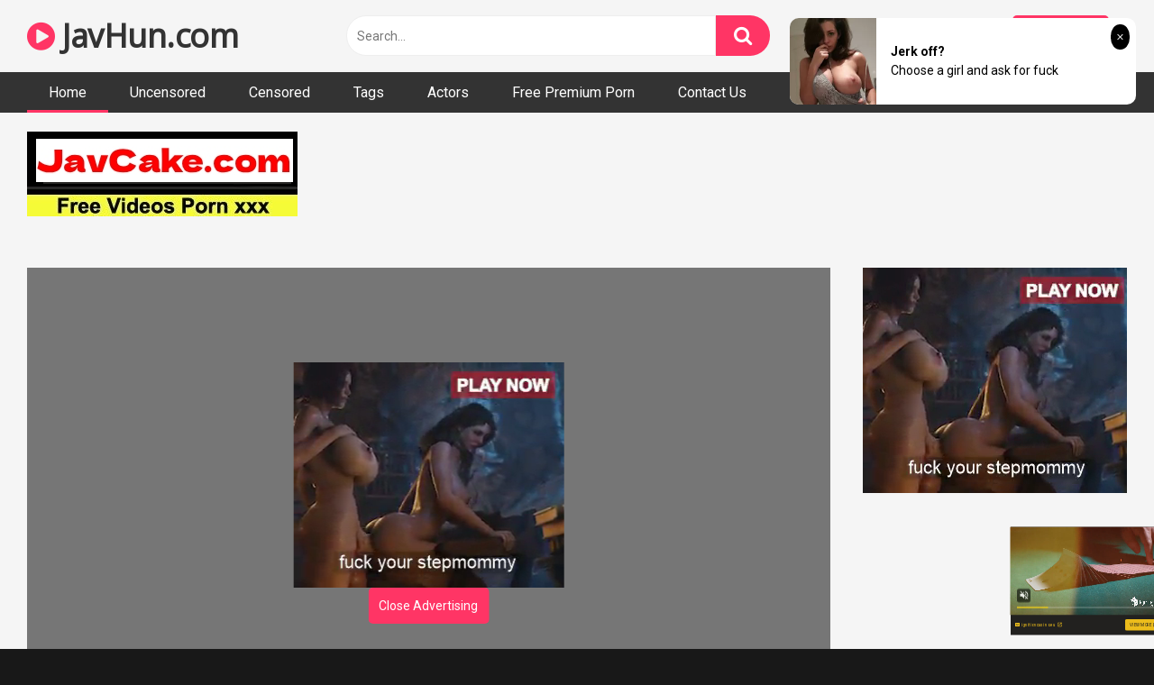

--- FILE ---
content_type: text/html; charset=utf-8
request_url: https://syndication.realsrv.com/ads-iframe-display.php?idzone=3875458&type=300x250&p=https%3A//javhun.com/032417-01/&dt=1769275730865&sub=&tags=&cookieconsent=true&screen_resolution=1280x720&el=%22
body_size: 1236
content:
<html><body style="margin:0px;"><div>
    <a href="https://syndication.realsrv.com/click.php?d=H4sIAAAAAAAAA01Qy47bMAz8FV98tEGKeh53ESxQ9NDDoudAluUk3cYubG.yLfjxpa2gXVAPcmY4ehjnPWjNwOd1_bXU9FSrFxn3.71dcnqf82m4qjZNVwGTNtlFnRsCNI2GjppgXWw0AqrOa911Q00vr18ONR1yMzddraxUSsraPS9zOp6nZR3jNdfuUDgq3J9pzMdLX.C3ewHXeFoKkoTaoTSNtzwvl2lcjusc09tlPImE5QHobFDOOEL.EW_n93G7NaNvlcxALXrDHr23jjyTd0Ybzwb81gts9b4RwIcyYraF8vDhFDATKfYduWhC7IcQtaMYxC8NgVIfhhT3dvX5YNijKkglSAWkNLoKsGJxL7xBazR6ybSBgM4xi41T_OC38A81st0zVmj3XlFKxd9fnz6p_wc.khZwWwDx37HL77G_pLjKP7Zzjj.X.VZ.S.xKw0MY.KYUf_vKDnMwfUjQDwMZmynJc5JKQSGYnOxfwVIsokkCAAA-&cb=e2e_69750153dcf8c0.58411801"
        id="link_a2052f25f7e4264ad9933b40984746f9"
        target="_blank"
        ontouchstart=""
        onclick="
            var href='https://syndication.realsrv.com/click.php?d=H4sIAAAAAAAAA01Qy47bMAz8FV98tEGKeh53ESxQ9NDDoudAluUk3cYubG.yLfjxpa2gXVAPcmY4ehjnPWjNwOd1_bXU9FSrFxn3.71dcnqf82m4qjZNVwGTNtlFnRsCNI2GjppgXWw0AqrOa911Q00vr18ONR1yMzddraxUSsraPS9zOp6nZR3jNdfuUDgq3J9pzMdLX.C3ewHXeFoKkoTaoTSNtzwvl2lcjusc09tlPImE5QHobFDOOEL.EW_n93G7NaNvlcxALXrDHr23jjyTd0Ybzwb81gts9b4RwIcyYraF8vDhFDATKfYduWhC7IcQtaMYxC8NgVIfhhT3dvX5YNijKkglSAWkNLoKsGJxL7xBazR6ybSBgM4xi41T_OC38A81st0zVmj3XlFKxd9fnz6p_wc.khZwWwDx37HL77G_pLjKP7Zzjj.X.VZ.S.xKw0MY.KYUf_vKDnMwfUjQDwMZmynJc5JKQSGYnOxfwVIsokkCAAA-&cb=e2e_69750153dcf8c0.58411801';
            href += '&clickX=' + event.clientX;
            href += '&clickY=' + event.clientY;
            this.href = href;
        " >
        <video
            id="video_a2052f25f7e4264ad9933b40984746f9"
            loop
            muted
            autoplay
            playsinline
            preload="auto"
            width="300"
            height="250"
            
        ><source src="https://s3t3d2y1.afcdn.net/library/141372/70aa7c226bd8bccf849ae4ef57c9e8cd1e8a545d.mp4" type="video/mp4" /></video>
    </a>
</div><script>var exoDynamicParams={"id":"a2052f25f7e4264ad9933b40984746f9","alternateMediaUrl":"https:\/\/s3t3d2y1.afcdn.net\/library\/141372\/70aa7c226bd8bccf849ae4ef57c9e8cd1e8a545d.mp4","width":"300","height":"250"};var elemVideo=document.getElementById("video_"+exoDynamicParams.id);if(exoDynamicParams.id&&exoDynamicParams.alternateMediaUrl&&exoDynamicParams.width&&exoDynamicParams.height&&elemVideo!==undefined&&elemVideo!==null){var video=elemVideo.play();if(video===undefined){changeVideoToGif(exoDynamicParams.id,exoDynamicParams.alternateMediaUrl,exoDynamicParams.width,exoDynamicParams.height)}else{video.then(function(_){}).catch(function(error){changeVideoToGif(exoDynamicParams.id,exoDynamicParams.alternateMediaUrl,exoDynamicParams.width,exoDynamicParams.height)})}}function getExtension(fileName){var fileNameSplitted=fileName.split('.');return fileNameSplitted[(fileNameSplitted.length-1)]}function changeVideoToGif(id,image,width,height){var elemLink=document.getElementById('link_'+id);if(getExtension(image)==='gif'&&elemLink!==undefined&&elemLink!==null){var html='<img border="0" width="'+width+'" height="'+height+'" src="'+image+'">';elemLink.innerHTML=html}}</script></body></html>

--- FILE ---
content_type: text/html; charset=utf-8
request_url: https://syndication.realsrv.com/ads-iframe-display.php?idzone=3910150&type=300x100&p=https%3A//javhun.com/032417-01/&dt=1769275730886&sub=&tags=&cookieconsent=true&screen_resolution=1280x720&el=%22
body_size: 666
content:
<html><body style="margin:0px;"><a href="https://syndication.realsrv.com/click.php?d=H4sIAAAAAAAAA1VQy04DMQz8lb30SORHsnaOHODCgQPiA0LaqMuji7pLVSR_PO6W8tAkjmOPZ6IopNxnMrTtPL9PK75e0a2v_TiX8DJM09imYRfq.ObFgmZgKD4gSZjsuRy2H0vXUAP5zhxQkyEpUgQG44yACSyBnobB.rgcDHBEcLUTSOEoBGbsovrEUlIu65ZLFC7ZBWvLXNe51bKM_3N2DUqq0UiyRrLu3Ou81wFTROkAO3MfWJCwTxHVs5ggo4iZC57c4Qfxm43WL5mRV6IlJ_rFHh.u_5B_gUsIcHOVDALgOVyMp8_deqhlHsZd2G_K67Q_nL_OFZ2J.fICsgOR3d.5Hjf2_1CqUtpG4gZrr1w1llybyBdAU0D5vgEAAA--&cb=e2e_6975015401dbd6.43731356" target="_blank" ontouchstart="" onclick="var href='https://syndication.realsrv.com/click.php?d=H4sIAAAAAAAAA1VQy04DMQz8lb30SORHsnaOHODCgQPiA0LaqMuji7pLVSR_PO6W8tAkjmOPZ6IopNxnMrTtPL9PK75e0a2v_TiX8DJM09imYRfq.ObFgmZgKD4gSZjsuRy2H0vXUAP5zhxQkyEpUgQG44yACSyBnobB.rgcDHBEcLUTSOEoBGbsovrEUlIu65ZLFC7ZBWvLXNe51bKM_3N2DUqq0UiyRrLu3Ou81wFTROkAO3MfWJCwTxHVs5ggo4iZC57c4Qfxm43WL5mRV6IlJ_rFHh.u_5B_gUsIcHOVDALgOVyMp8_deqhlHsZd2G_K67Q_nL_OFZ2J.fICsgOR3d.5Hjf2_1CqUtpG4gZrr1w1llybyBdAU0D5vgEAAA--&cb=e2e_6975015401dbd6.43731356'; this.href = href + '&clickX=' + event.clientX + '&clickY=' + event.clientY;"><picture><source srcset="https://s3t3d2y1.afcdn.net/library/930076/cf037f195b017257dc98c4f634c26bd3010b51b5.webp" type="image/webp"><img width="300" height="100" src="https://s3t3d2y1.afcdn.net/library/930076/ca575916cf7119882a8c3c7434524aaaffc6565e.jpg" border="0" style="-webkit-box-sizing:border-box;-moz-box-sizing:border-box;box-sizing:border-box;"></picture></a></body></html>

--- FILE ---
content_type: text/html; charset=utf-8
request_url: https://syndication.realsrv.com/ads-iframe-display.php?idzone=4041778&type=300x250&p=https%3A//javhun.com/032417-01/&dt=1769275730907&sub=&tags=&cookieconsent=true&screen_resolution=1280x720&el=%22
body_size: 1242
content:
<html><body style="margin:0px;"><div>
    <a href="https://syndication.realsrv.com/click.php?d=H4sIAAAAAAAAA01QwW7bMAz9FV98tEFRkkUdO2QFhh12KHYOZFlOsi72YLlJN_DjR1vBVtCSxfceHyVaRwTGMPB5XX_lWj_V.Czf_X5vc4pvSzqNV2zjfBUwGptcMKnRoGxjoNeN71xojAKFPRnT92Otn1..HGp9SM3S9DV2kqGktfuUl3g8z3mdwjXV7lA4Xbg_85SOl6HAr_cCruGUCxKF2qE4T7e05Ms85eO6hPh6mU4iYXmAcp1HZ51W_CPczm_TdmtW1KIsr1tFlkkRdU4TGzDKOWILtNUCd2b_aYB3tGK2BRK8OwRmrZGp1y5YH4bRB.N08OIXR6_j4McY9nL82Bj2qApSCVKBRmlagapY3AtvVWeNIjkZC16uxCw2DvnBb0EPteJuPzGqbq8VpWT8_eXpg_p_bCy28LmxDC2obQOl_rXOv6fhEsMqs2yXFH7m5VYmJpal4CH0fEPkb185QbQ9pn4gT3EbgorW66Gn1NEIFP8Cgkh7400CAAA-&cb=e2e_69750153e2b941.23573328"
        id="link_dbc45b0b539c915518acb45baf04c379"
        target="_blank"
        ontouchstart=""
        onclick="
            var href='https://syndication.realsrv.com/click.php?d=H4sIAAAAAAAAA01QwW7bMAz9FV98tEFRkkUdO2QFhh12KHYOZFlOsi72YLlJN_DjR1vBVtCSxfceHyVaRwTGMPB5XX_lWj_V.Czf_X5vc4pvSzqNV2zjfBUwGptcMKnRoGxjoNeN71xojAKFPRnT92Otn1..HGp9SM3S9DV2kqGktfuUl3g8z3mdwjXV7lA4Xbg_85SOl6HAr_cCruGUCxKF2qE4T7e05Ms85eO6hPh6mU4iYXmAcp1HZ51W_CPczm_TdmtW1KIsr1tFlkkRdU4TGzDKOWILtNUCd2b_aYB3tGK2BRK8OwRmrZGp1y5YH4bRB.N08OIXR6_j4McY9nL82Bj2qApSCVKBRmlagapY3AtvVWeNIjkZC16uxCw2DvnBb0EPteJuPzGqbq8VpWT8_eXpg_p_bCy28LmxDC2obQOl_rXOv6fhEsMqs2yXFH7m5VYmJpal4CH0fEPkb185QbQ9pn4gT3EbgorW66Gn1NEIFP8Cgkh7400CAAA-&cb=e2e_69750153e2b941.23573328';
            href += '&clickX=' + event.clientX;
            href += '&clickY=' + event.clientY;
            this.href = href;
        " >
        <video
            id="video_dbc45b0b539c915518acb45baf04c379"
            loop
            muted
            autoplay
            playsinline
            preload="auto"
            width="300"
            height="250"
            
        ><source src="https://s3t3d2y1.afcdn.net/library/141372/70aa7c226bd8bccf849ae4ef57c9e8cd1e8a545d.mp4" type="video/mp4" /></video>
    </a>
</div><script>var exoDynamicParams={"id":"dbc45b0b539c915518acb45baf04c379","alternateMediaUrl":"https:\/\/s3t3d2y1.afcdn.net\/library\/141372\/70aa7c226bd8bccf849ae4ef57c9e8cd1e8a545d.mp4","width":"300","height":"250"};var elemVideo=document.getElementById("video_"+exoDynamicParams.id);if(exoDynamicParams.id&&exoDynamicParams.alternateMediaUrl&&exoDynamicParams.width&&exoDynamicParams.height&&elemVideo!==undefined&&elemVideo!==null){var video=elemVideo.play();if(video===undefined){changeVideoToGif(exoDynamicParams.id,exoDynamicParams.alternateMediaUrl,exoDynamicParams.width,exoDynamicParams.height)}else{video.then(function(_){}).catch(function(error){changeVideoToGif(exoDynamicParams.id,exoDynamicParams.alternateMediaUrl,exoDynamicParams.width,exoDynamicParams.height)})}}function getExtension(fileName){var fileNameSplitted=fileName.split('.');return fileNameSplitted[(fileNameSplitted.length-1)]}function changeVideoToGif(id,image,width,height){var elemLink=document.getElementById('link_'+id);if(getExtension(image)==='gif'&&elemLink!==undefined&&elemLink!==null){var html='<img border="0" width="'+width+'" height="'+height+'" src="'+image+'">';elemLink.innerHTML=html}}</script></body></html>

--- FILE ---
content_type: text/html; charset=utf-8
request_url: https://syndication.realsrv.com/ads-iframe-display.php?idzone=3875454&type=728x90&p=https%3A//javhun.com/032417-01/&dt=1769275731067&sub=&tags=&cookieconsent=true&screen_resolution=1280x720&el=%22
body_size: 411
content:
<html><body style="margin:0px;"><body style="margin:0px;"><iframe style="width: 100%; height: 100%;" src="https://go.xlivrdr.com/smartpop/e9a9bcafd61bea32c0b745a1d7bb76caacb65e4d48abd041ef366bfdd8e3c4b6?userId=1f2ad638bb163e0f21b19d6cbbcd5805b56eb7b1ef21117b6157eaf2a11915c9&sourceId=7943122&affiliateClickId=ordNbHPNbHdRHNbU45c3UW2VU1UumnqqmlltndK6ye1V0rqpbXSuldXS6V0rpXUUTuqmrqpmtdTVLdNZY6V0rp3TuldK6Z0rpXTOdbpRZnVdntxdnTZRndNbVrxdRrtdxrnXS6V3maOjgj1D.6ae2VVk8rnTVuldK6V0rpXSuldM6ayu6eyqyiZznSuldK6V0rpXSuldK6V0zpXSuKsG3euZuwgjJvn8UiI9Q_uc53maOjgj1D.6V11m.lulktt01m9FG9Ge.dc.tle.2_FtfDg.wA--&p1=7943122&ax=0&trackOff=1&kbLimit=1000"></iframe></body></body></html>

--- FILE ---
content_type: text/html; charset=utf-8
request_url: https://syndication.realsrv.com/ads-iframe-display.php?idzone=3875452&type=300x250&p=https%3A//javhun.com/032417-01/&dt=1769275731185&sub=&tags=&cookieconsent=true&screen_resolution=1280x720&el=%22
body_size: 1231
content:
<html><body style="margin:0px;"><div>
    <a href="https://syndication.realsrv.com/click.php?d=H4sIAAAAAAAAA01Qy47bMAz8FV98tCFSD0rHXQQLFD30sOg5kGU5SbexC9ubbAt.fGkraBfUizPDkURL3itjWPF5XX8ttX6q8UXG_X5vl5ze53wartim6SpgMjZTNLnRCmxjVKeb4Cg2BhRg543puqHWL69fDrU.5GZuuhqdZChpTc_LnI7naVnHeM01HQqnC_dnGvPx0hf47V7ANZ6WgiShdihN4y3Py2Ual.M6x_R2GU8iYfkAkAtIljTwj3g7v4_bqxl8izKDbsFb9uC9I.1Ze7LGIlvlt1rFzuybVuoDrZhtgV59ECpmrZF9pynaEPshREM6BvFLQ9CpD0OKezl.vljtURWkEqRSGg1QpaBicS.8BWcNeDkZqwIQMYsNIT_4LfxDDez2EyO4vVaUkvH316dP6v.BZW8VbIsC.Hfr8nvsLymu0sZ2zvHnMt9Ks8StFDyEgW.I_O0rk5F2xaFLuXN97xw4Sqnro08DRsr.L3izp81IAgAA&cb=e2e_69750153e03f33.43021001"
        id="link_a385ff0a22bac1f02cc44987f389148f"
        target="_blank"
        ontouchstart=""
        onclick="
            var href='https://syndication.realsrv.com/click.php?d=H4sIAAAAAAAAA01Qy47bMAz8FV98tCFSD0rHXQQLFD30sOg5kGU5SbexC9ubbAt.fGkraBfUizPDkURL3itjWPF5XX8ttX6q8UXG_X5vl5ze53wartim6SpgMjZTNLnRCmxjVKeb4Cg2BhRg543puqHWL69fDrU.5GZuuhqdZChpTc_LnI7naVnHeM01HQqnC_dnGvPx0hf47V7ANZ6WgiShdihN4y3Py2Ual.M6x_R2GU8iYfkAkAtIljTwj3g7v4_bqxl8izKDbsFb9uC9I.1Ze7LGIlvlt1rFzuybVuoDrZhtgV59ECpmrZF9pynaEPshREM6BvFLQ9CpD0OKezl.vljtURWkEqRSGg1QpaBicS.8BWcNeDkZqwIQMYsNIT_4LfxDDez2EyO4vVaUkvH316dP6v.BZW8VbIsC.Hfr8nvsLymu0sZ2zvHnMt9Ks8StFDyEgW.I_O0rk5F2xaFLuXN97xw4Sqnro08DRsr.L3izp81IAgAA&cb=e2e_69750153e03f33.43021001';
            href += '&clickX=' + event.clientX;
            href += '&clickY=' + event.clientY;
            this.href = href;
        " >
        <video
            id="video_a385ff0a22bac1f02cc44987f389148f"
            loop
            muted
            autoplay
            playsinline
            preload="auto"
            width="300"
            height="250"
            
        ><source src="https://s3t3d2y1.afcdn.net/library/141372/70aa7c226bd8bccf849ae4ef57c9e8cd1e8a545d.mp4" type="video/mp4" /></video>
    </a>
</div><script>var exoDynamicParams={"id":"a385ff0a22bac1f02cc44987f389148f","alternateMediaUrl":"https:\/\/s3t3d2y1.afcdn.net\/library\/141372\/70aa7c226bd8bccf849ae4ef57c9e8cd1e8a545d.mp4","width":"300","height":"250"};var elemVideo=document.getElementById("video_"+exoDynamicParams.id);if(exoDynamicParams.id&&exoDynamicParams.alternateMediaUrl&&exoDynamicParams.width&&exoDynamicParams.height&&elemVideo!==undefined&&elemVideo!==null){var video=elemVideo.play();if(video===undefined){changeVideoToGif(exoDynamicParams.id,exoDynamicParams.alternateMediaUrl,exoDynamicParams.width,exoDynamicParams.height)}else{video.then(function(_){}).catch(function(error){changeVideoToGif(exoDynamicParams.id,exoDynamicParams.alternateMediaUrl,exoDynamicParams.width,exoDynamicParams.height)})}}function getExtension(fileName){var fileNameSplitted=fileName.split('.');return fileNameSplitted[(fileNameSplitted.length-1)]}function changeVideoToGif(id,image,width,height){var elemLink=document.getElementById('link_'+id);if(getExtension(image)==='gif'&&elemLink!==undefined&&elemLink!==null){var html='<img border="0" width="'+width+'" height="'+height+'" src="'+image+'">';elemLink.innerHTML=html}}</script></body></html>

--- FILE ---
content_type: text/html; charset=UTF-8
request_url: https://syndication.realsrv.com/splash.php?native-settings=1&idzone=4041782&cookieconsent=true&&scr_info=bmF0aXZlYWRzfHwy&p=https%3A%2F%2Fjavhun.com%2F032417-01%2F
body_size: 6513
content:
{"layout":{"widgetHeaderContentHtml":"<a target=\"_blank\" href=\"https:\/\/www.exoclick.com\" rel=\"nofollow\">Powered By <span><\/span><\/a>","branding_logo":"\/\/s3t3d2y1.afcdn.net\/widget-branding-logo.png","branding_logo_hover":"\/\/s3t3d2y1.afcdn.net\/widget-branding-logo-hover.png","itemsPerRow":5,"itemsPerCol":1,"font_family":"Arial, Helvetica, Verdana, sans-serif","header_font_size":"12px","header_font_color":"#999999","widget_background_color":"transparent","widget_width":"3040px","minimum_width_for_full_sized_layout":"450px","item_height":"300px","item_padding":"10px","image_height":"450px","image_width":"600px","text_margin_top":"3px","text_margin_bottom":"3px","text_margin_left":"0px","text_margin_right":"0px","title_font_size":"16px","title_font_color":"#000000","title_font_weight":"normal","title_decoration":"none","title_hover_color":"#0000FF","title_hover_font_weight":"normal","title_hover_decoration":"none","description_font_size":"14px","description_font_color":"#555555","description_font_weight":"normal","description_decoration":"none","description_hover_color":"#0055FF","description_hover_font_weight":"normal","description_hover_decoration":"none","open_in_new_window":1,"mobile_responsive_type":1,"header_is_on_top":1,"header_text_align":"right","title_enabled":1,"description_enabled":0,"image_border_size":"","image_border_color":"","text_align":"center","customcss_enabled":0,"customcss":null,"header_enabled":1,"mobile_breakpoint":450,"spacing_v":10,"spacing_h":10,"zoom":1,"mobile_rows":1,"mobile_cols":1,"use_v2_script":1,"text_enabled":1,"mobile_image_width":600,"mobile_text_box_size":90,"mobile_text_enabled":1,"mobile_text_position":"bottom","mobile_image_height":450,"delaySeconds":0,"frequency":0,"frequencyCount":0,"publisherAdType":"native-recommendation","adTriggerType":"","popTriggerMethod":"","popTriggerClasses":"","item_spacing_on_each_side":"5px","text_position":"bottom","text_box_size":"90px","widget_height":"570px","brand_enabled":0,"brand_font_size":"11px","brand_font_color":"#555555","brand_font_weight":"normal","brand_decoration":"none"},"data":[{"image":"https:\/\/s3t3d2y1.afcdn.net\/library\/930076\/eb0cb14c84da834e01a884ef1560e2a6643a8a26.jpg","optimum_image":"https:\/\/s3t3d2y1.afcdn.net\/library\/930076\/0f1a22a161abc5e1ef5c7b8ab5fda0dbdb667f08.webp","url":"https:\/\/syndication.realsrv.com\/click.php?d=H4sIAAAAAAAAA01Qy27CMBD8lVy4Wvvwa49ceumholUlro6TCBANFaRISPvxXQgtaPxYa8Yzq02eg4BX0M00fZ8WvFzQi612O7n9xQpe71ar97WaAlMUSiEx6q6cNz.jq4cvxezItrDDHBSRSYQ4qgePKZMGyNfPoNHfLkWDKjNpbjmVIKUbpPjERcyhDsK1k6GWm56eo6wF6yF7pQgioM3MNcY1wGR5DWBzTYAbAsbgMVvlAwimZLmkBHrnr8j_akQjjSPzt7bnh35.LJ_UD9C9cIDz8WdzuozdtpZpexjdsS_70_E8z8nMZuUj72xBb6_as_ckfS4t9zFV23EYcsh9xWCzDL_nV2oMpQEAAA--&cb=e2e_69750153e5bd83.13137072","title":"Alice (34) \ud83d\ude18","description":"Sex Dating Near You In 5 min \u23f0","brand":"Discreet Flirt","original_url":"https:\/\/bit.ly\/3XjQQRX","image_position":"50% 50%","size":"300x300"},{"image":"https:\/\/s3t3d2y1.afcdn.net\/library\/475567\/ba32483a7194f30818441e660364ef1bccb9767c.jpg","optimum_image":"https:\/\/s3t3d2y1.afcdn.net\/library\/475567\/7d5996b1e99f573d7fb0abe365e5ac3820c378c5.webp","url":"https:\/\/syndication.realsrv.com\/click.php?d=H4sIAAAAAAAAA11S227iMBD9FV54XORrYj_udlWVpUtZWijiBSV2IGnJzXbSEvnjO0lQW60cxzNzjs.MZhxyLggKPPapc5Wd0p9TcgufjlzC3meqzMHJ.p86Z.p1VqXVlN6qKf2NMcdTErwmF3BkoFJ3IiolBZFHxJgUaX3hARCsUYe0tK6I8gSYL1GbNsUoHLSRySKXlcUh06Mk4lhgBJAqizYxFjB7cCZSr1lxAkpp9DK.W8HW67tlvGFc0c0Fdc_PXZPn9bnOXX7WC443zlS7x8ZUehFskakXf.j2aYs33XNT1ecmt3YAwoo.Nmf9t.dUxYNDpe3qpiOs6SpbgqarMWtKTBqGu14s7JZ367d1kB4UR2LIcR5T9GZuTVPY2pY5oP.D1zSZ.eWoyWM7n19ifridZ6vNKiweNM9fSjaX_w7A3K_f96tYL3drvYrX90_71XbX7t1.Z97v13Fbs5X9AV3qyiIZe8cQw6EgfedgdKfSXMY4FDl00zpw0Az1M7OZu94SXEoqxjG.QW8hNLCbwpl.rptHeA.Bi072c3RTcjMM7wZRAil7A3uPPA4DSUIeUuy_ZuyxmBHYks6w4P5zwP5arofy.svIB2w44CGCmqeUeBHTMOIy0kcZsZBGEhTUUVKl5VFFA598T4WGNRkjE4hMxgonCE88UEec44AzLMBiHEkchr7HCPJXvF99DVcLDxc9YZ5AsaPjoSvf2F.LfJcYT3spdKaGNz4zSXS2ph37AjL.MymkaUH_YeGRTiiNqGZCYyYUSpQ4CiEpiRnGcSI_AK1AjIiwAwAA&cb=e2e_69750153e5f069.70262723","title":"Craigslist for Sex in Columbus Tonight\ud83d\ude18\u2764\ufe0f","description":"Rich Mature Cougars in Columbus Want to Meet You Tonight\ud83d\udc49\ud83e\udd70","brand":"Rich-Mature-Cougars.com","original_url":"https:\/\/date4x.com\/im\/click.php?c=1151&key=96chtg2ch2n29f04498hqy56&src_hostname=javhun.com&variation_id=115051810&conversions_tracking=[base64]&zone_id=4041782&category_id=508&cost=0.01&site_id=859938&keyword=&country=USA&tags=javhun,com,032417,01","image_position":"50% 50%","size":"300x300"},{"image":"https:\/\/s3t3d2y1.afcdn.net\/library\/952586\/e76d6c316012b3f1e0d910a2302fceca29b71278.jpg","optimum_image":"https:\/\/s3t3d2y1.afcdn.net\/library\/952586\/184e833615ef89d90878356ac50d97937c933ff1.webp","url":"https:\/\/syndication.realsrv.com\/click.php?d=H4sIAAAAAAAAA11S226bQBD9Fb_4MWhnr.xjmjSKmxRTu04iv1jAGoXWXMyCm6D9.A5emku1IM2cmT3nMIxSArjkjrjnrmvsnF3O6Q0.pChqHbRd1_4OsrpERIa5lCrPqdRhkkJCMm7yLCFzdmP7FObsGiihTGngcyoRogj9Sk7PfeUZRowhJkjoE46J8voeEAhs1pc.kZiEQms2dSvMOeGgQuqBEAEf6bcI0M71y8uUjKam2zC6IVPM3pzN6dXZ2xVhFKnHAKam0d3nmXz6mHaf7wqDPXVrovQ2xtesbqN0w0XGNq9keHwc.rI6VLXty8bE26fofi1g07XN07pvG3MnH0h7vPvGHn4.wGZ47JvjoS.tPRdUw9b9wXwfe5pq2ZHaDsd.oLwfGlsjcXcE3tdAew7DSKaG6Hb1ZyWfd5kgJFSjyMFrjGFp276yR1uXWG7_K046RfulY22Z2sXiNRW7m0URb2JVLY0of9V8oX_ssDPuoqhd3TdxE2.jJo1eVuk2vt.a0_YUPcXVksf28uIC55PVthtHHhBCwOF.gZKaKqEYuPdBOggDiq9mAYTCvW2Qm_60w2UZLxN33lHiHOBxjjHqwpSpROjE5DrhiiUaGbJcs8xo3MtzP_0ohRYo55Q7qiQQ7ma.NsPazP_.GYEZcp.FiBMgBYcQIy6IBqVQlyIHdVPDeEK04yMArKLBUEkURuc.dbjQH_rfDz1fCsjXC.FwSuCmUf3js6.VKbKkK.oqaPfJwbYnPzHk9BfehU.ot7xzaUpwmMbkcr9PCM.5ZlxlAkKZG.Da_AWBR9pf7QMAAA--&cb=e2e_69750153e61012.75004005","title":"Turn Your Fantasies into Reality on GirlfriendGPT","description":"Blow Job or Titjob, Deepthroat or Spreading Pussy. Bring your Fantasies to life","brand":"GirlfriendGPT","original_url":"https:\/\/0iio9.rttrk.com\/68f667ff2698ab1a0c4dfca0?sub1=120237914&sub2=javhun.com&sub3=508&sub4=7751464&sub5=USA&sub6=859938&sub7=4041782&sub8=&sub9=&sub10=xx&sub11=8&sub12=0&sub13=javhun,com,032417,01&sub14=https:\/\/javhun.com&ref_id=[base64]&cost=0.0001","image_position":"50% 50%","size":""},{"image":"https:\/\/s3t3d2y1.afcdn.net\/library\/953622\/22848465f2c1f585657c691791554652d599c9c7.jpg","optimum_image":"https:\/\/s3t3d2y1.afcdn.net\/library\/953622\/d18fdaa0114debf462f6f2bf92bcb92470882e95.webp","url":"https:\/\/syndication.realsrv.com\/click.php?d=H4sIAAAAAAAAA11T21LbMBD9lbzkkYzul0dayJBCQwgkMH1hdDOEOrYj2TTJ6OO7dpjCdNaStWdX5.ysJKmRQkhklF_btkljej4mU_he6kkKe_dq2jbENHH1FsBg0mFMp85sG7N5qWZ.TC.kRNJbESz3TvlCBSudMYrjgjNmrVeKGKSEsRgmHTxTBScFEVRIaZUtxkR0KcSByznCreIysGBUoYjmziBKbWDECCECkVhg4rQUjodC6YIQQq1F2NugfWDAZbq2bkoDZV6YsvwCTOvoAqC4x4piU25MG76XG_d7kK6jn9urBQy_vJrbFeOOrg7o.Ph47LZVs9uVcVf6a45XbWye7rvY.GuxRnF3_YOuH9Z4dXzsml3ZbVMaArKh913pf_Y5TXXbojodd92RsO7YpBo42x1mXY1Jx_CxJ5PH.dXyz1K8PjuOsO01ypNEv9ym2FVpl.otRON_wQ.ZTfzW0ri1aTY7WP48nW0Wq4Wsbj3fvtVspu.[base64].4hzLDjDClaMI42lBDWSscgf8d4U1HBaYQxBqEpJAWpQ7snNq_vzL_mfRoZNE3R5xjOaINxPCOF_fOlQ.Y0z7aauJjGYMsX3U5uA87ThU_gd9G6vs0NFQZF21mGth4eAlHYangM8PRv4X_G_tpnOAwAA&cb=e2e_69750153e62fe3.59026916","title":"Hi, I\u2019m in Columbus","description":"Click to Chat","brand":"StripChat","original_url":"https:\/\/go.sexchatters.com\/easy?campaignId=7707db6eb5dc8df8eb7caa851f544bbd882a086ab186a9ed48f52f263677b8bf&userId=cc25b857e4ea8f8295ca033be42a666e271612c976c5ef89f2223bb01dbe9de4&autoplay=all&autoplayForce=1&affiliateClickId=[base64]&sourceId=Exoclick&p1=7908006&p2=4041782&noc=1","image_position":"50% 50%","size":"300x300"},{"image":"https:\/\/s3t3d2y1.afcdn.net\/library\/940460\/1cc1bf8cafc62288de12809b4e1c6f7dea9a6ac3.jpg","optimum_image":"https:\/\/s3t3d2y1.afcdn.net\/library\/940460\/81b10022fa488d4d456ebf0fad1000781be3adfc.webp","url":"https:\/\/syndication.realsrv.com\/click.php?d=H4sIAAAAAAAAA11SyXLbMAz9FV98lIerKB7TJRM3reMqtpPJJUORsq1Um7nYsYYfX3iZJtOBKEHvAXgQIJEKlnEUUdx637sxvRmTW7gOh8PEVe2mLtd1Zf1Edw2gtWoNgOBt2kxgNKa3wSaqr5J16fU22Va.MmP6zdtQjknqe62a_oyQ0pRKapzwIuMJM1okqkBZwqSkhhekzKSADBeKeSjqym1LC1kMMSwyAoSuK_3Hqw2AnTWz4m4Ox.R3s2LJuKbLIxqenobQNG7XtcH3Zv68MLnieOlt__wYbG_u0xWyu_sfdLVY4eXwFPpdHRrnzoTo6WOoza9TTN8.eNS5YRcGwsLQuw4K.x1mocMkMDyciolhdpcf8nT7qjnKzhr1ReLkNs6G1u1c1wD7P3mVqewXT21TuOn0WPDX22k1X85F.2B489axqfz9CpF527ez935v8pfn95fFwuf53q_ezcK2dtX.XLK5g.l8hTGratPCdMR1obBRLFJJBBcUxze134b2tMWIswmBI.kEZzxiLDglMmPxOusIX3NKRjFl50fEYDFSSmJWUKG4VGYtFRNUSaig15JqI9danePJZyloAUuGAU2ZpFkcXbgRcCNECeiNEB7FyM9CKHKccoYz8BhHEgsBuiQSFK_8yTLo5uJhDCRwmUhBARq_vMbl482n.A8j56QJ.p6A3gTh0w0h_K.eO8LPrZWvunZiS1U7u78MDGpeEj6E96D3cB_TQimGFWIEF8ZoQrhg3Kw11VQWvCz_Aqkr3MJeAwAA&cb=e2e_69750153e64fb0.55693035","title":"I'm 37, let's hook up tonight \ud83d\udccd Columbus","description":"Chat with Horny Singles \ud83d\udce7","brand":"SingleFlirt","original_url":"https:\/\/www.singleflirt.com\/landing\/gn8710?ur-api-fetch-hitid=true&tpcampid=2edea9c1-5b85-4dc7-ab08-4993d5b2e897&subPublisher=4041782&clicktag=[base64]&Campaign=7674850","image_position":"50% 50%","size":"300x300"}],"ext":[]}

--- FILE ---
content_type: text/html; charset=utf-8
request_url: https://syndication.realsrv.com/ads-iframe-display.php?idzone=3875468&type=900x250&p=https%3A//javhun.com/032417-01/&dt=1769275731427&sub=&tags=&cookieconsent=true&screen_resolution=1280x720&el=%22
body_size: 668
content:
<html><body style="margin:0px;"><a href="https://syndication.realsrv.com/click.php?d=H4sIAAAAAAAAA01QwW6DMAz9FS49FsVOgpNjL7vssMO0DwghrF1ZmIBWVPLHz0CnoZfIjp_fsxXy2hEhA5.n6Wc86NMBX.R0ITdtP4yhS.Ull9NZanXIn9f.euxu8214HGOfm_6IQjArBqo8kiUN_BXu51suY__N4EqU63UJzjKgNeC9NixDrakcW.UWseLKrMErNaMVtwXo1EyomLVGdrWmYH1oWh8M6eDFMLZex8a3Maxy3E9WK4qtUkilUBoNUKGgYHHfeAuVrOQkM1Z5IGIWGzL85BfAsxu4WjNG2V.k0igP_ng_7Zr_gTuDLY6P3FximC59LocUunG4b58kLovVn.6OyG.vnNAnTRBtMnVSxtUpotFoqQ2tdRF.ASAOxEG7AQAA&cb=e2e_69750153df8e52.05128533" target="_blank" ontouchstart="" onclick="var href='https://syndication.realsrv.com/click.php?d=H4sIAAAAAAAAA01QwW6DMAz9FS49FsVOgpNjL7vssMO0DwghrF1ZmIBWVPLHz0CnoZfIjp_fsxXy2hEhA5.n6Wc86NMBX.R0ITdtP4yhS.Ull9NZanXIn9f.euxu8214HGOfm_6IQjArBqo8kiUN_BXu51suY__N4EqU63UJzjKgNeC9NixDrakcW.UWseLKrMErNaMVtwXo1EyomLVGdrWmYH1oWh8M6eDFMLZex8a3Maxy3E9WK4qtUkilUBoNUKGgYHHfeAuVrOQkM1Z5IGIWGzL85BfAsxu4WjNG2V.k0igP_ng_7Zr_gTuDLY6P3FximC59LocUunG4b58kLovVn.6OyG.vnNAnTRBtMnVSxtUpotFoqQ2tdRF.ASAOxEG7AQAA&cb=e2e_69750153df8e52.05128533'; this.href = href + '&clickX=' + event.clientX + '&clickY=' + event.clientY;"><picture><source srcset="https://s3t3d2y1.afcdn.net/library/361376/18c0a39d463ce2c992cc7e5490b1ebe6df02f127.webp" type="image/webp"><img width="900" height="250" src="https://s3t3d2y1.afcdn.net/library/361376/a66fe11be4f38b675f09d0e8ead420bc82e2ea06.jpg" border="0" style="-webkit-box-sizing:border-box;-moz-box-sizing:border-box;box-sizing:border-box;"></picture></a></body></html>

--- FILE ---
content_type: text/xml;charset=UTF-8
request_url: https://syndication.realsrv.com/splash.php?idzone=4069564&cookieconsent=true
body_size: 4521
content:
<?xml version="1.0" encoding="UTF-8"?>
<VAST version="3.0">
  <Ad id="7898540">
    <InLine>
      <AdSystem>ExoClick</AdSystem>
      <AdTitle/>
      <Impression id="exotr"><![CDATA[https://syndication.realsrv.com/vregister.php?a=vimp&tracking_event=impression&idzone=4069564&68ba75a0c52a9c28a0fc326d4338e42b=tsVuZ8uHLtt4cdvLpq48vXLx668tdlTlK8E.fHxu5cfG7zz3cfHXW1NZLXThmif91wNxsSvWMPOZ8NdUFbi781VcrEjmcLFr9ku5qaTXA2w3a5TXBU5Tn569OnLlrgbnsZjgqfcpz6.OXDry1wN1QVuZ.Ovnzz8a4G8ZpXM.nDt569umuBtpitx6anDPrw8a4G2mJJ2IHpc._jz469OGuBu1imBiuCaXPjy6cuvjn38a4G5qs.3TXA2zTNdU5Tnw1wNtuWwNOZ8NcDbTFNMDlOfDXA3BVPnz58tdVjOfDXaxHY5nw3cOOuexmOCp9ylelitzPvw1z2MxwVPuUrtWU0uStYZonga2mJJ2IHpV2rKaXJWsM0TwNbl7T7Erzi9cy89jMcFT7lOfHW5e0.xK84vXMvK5XdNTFnx1sNr14TuZ8.Ot2amRivPXA3K5XdNTFnx1tTWS104LzUwPQSsR5on_dcDc9MzdjVa7TFbj01OGfHhrnpgagleXkmbcjz8a36656s.OupqlxyVelyqaOyuCaXPXZU5SvA3n15dOPlnszw8cuDfblz4s8enHnwc58.DPVxtzXZTGu.xU_n4Z592Ovlht3yx0782PPHx1ad882m_LrTHbprgknpcqqgmlXqrYrsqz4a4JJ6XKqoJpV4JbWI4G16XGKppc.Wulx1ylyleqCtxd.aquViRzOFi1.yXc1NJrYbZjmaiz4a4G5nXXKc.GuBuNiVuCV5edh5zPhrcvcasrgmlXrgkcz4buHPXA22xWw05LW5Tn31wNtMU0wOUr1TWUtOZ8Ncs1TVME9efDXBK1M9LBXMvJM25nw11uVVryTNuZ8NdLj0E0q7zk0rEji8DefXj269OPjXPTNfgvVWxXZVnt464G52Ka5XKc.[base64].Gu2nPhrglrcplYjz4a5Zl3bJW6s.GuBulyqeaWqC1xeNjCayvPhrgbksjrgxmlcz4a3JGII14Kp8.GupqmCetdtytiCPPtrqapgnrXtcpqgmlz464G2G7XKa4KnKV2G168J3M.[base64].GtpuVeyph5zPpy4ddbMDa9T7DcEry9rEdjmfDXU41NK2uy5VWvaxHY5nw3cOHDjrYsargmlXdjmmpz4buOtixquCaVdpyCPPhu564G66WHXYGl6prKWnM.[base64].XHr07.PHTn059vPfrw49enHs7yZ11wSOVVsST58e_bzy79e_Plrammigcamlqclrz4wA--&is_vast=0&should_log=0&cb=e2e_697501541732c8.30261026]]></Impression>
      <Error><![CDATA[https://syndication.realsrv.com/vregister.php?a=vview&errorcode=[ERRORCODE]&idzone=4069564&dg=7898540-USA-124258378-0-0-1-0-InLine]]></Error>
      <Creatives>
        <Creative sequence="1" id="124258378">
          <Linear skipoffset="00:00:05">
            <Duration>00:00:00.000</Duration>
            <TrackingEvents>
              <Tracking id="prog_1" event="progress" offset="00:00:10.000"><![CDATA[https://syndication.realsrv.com/vregister.php?a=vview&should_log=0&cb=e2e_6975015416ee95.98380914&tracking_event=progress&progress=00:00:10.000&idzone=4069564&68ba75a0c52a9c28a0fc326d4338e42b=tsVuZ8uHLtt4cdvLpq48vXLx668tdlTlK8E.fHxu5cfG7zz3cfHXW1NZLXThmif91wNxsSvWMPOZ8NdUFbi781VcrEjmcLFr9ku5qaTXA2w3a5TXBU5Tn569OnLlrgbnsZjgqfcpz6.OXDry1wN1QVuZ.Ovnzz8a4G8ZpXM.nDt569umuBtpitx6anDPrw8a4G2mJJ2IHpc._jz469OGuBu1imBiuCaXPjy6cuvjn38a4G5qs.3TXA2zTNdU5Tnw1wNtuWwNOZ8NcDbTFNMDlOfDXA3BVPnz58tdVjOfDXaxHY5nw3cOOuexmOCp9ylelitzPvw1z2MxwVPuUrtWU0uStYZonga2mJJ2IHpV2rKaXJWsM0TwNbl7T7Erzi9cy89jMcFT7lOfHW5e0.xK84vXMvK5XdNTFnx1sNr14TuZ8.Ot2amRivPXA3K5XdNTFnx1tTWS104LzUwPQSsR5on_dcDc9MzdjVa7TFbj01OGfHhrnpgagleXkmbcjz8a36656s.OupqlxyVelyqaOyuCaXPXZU5SvA3n15dOPlnszw8cuDfblz4s8enHnwc58.DPVxtzXZTGu.xU_n4Z592Ovlht3yx0782PPHx1ad882m_LrTHbprgknpcqqgmlXqrYrsqz4a4JJ6XKqoJpV4JbWI4G16XGKppc.Wulx1ylyleqCtxd.aquViRzOFi1.yXc1NJrYbZjmaiz4a4G5nXXKc.GuBuNiVuCV5edh5zPhrtgbcmXctclrz1uU0zUtTNuZ64G22K2GnJa3Kc..uBtpimmByleqaylpzPhrlmqapgnrz4a4JWpnpYK5l5Jm3M.GutyqteSZtzPhrpcegmlXecmlYkcXgbz68e3Xpx8a56Zr8F6q2K7Ks9vHXA3OxTXK5Tnw1tQV4LvOTSsSOLwN59OvDzx799crlbDVkFeC89M1.[base64].uthtelyixyqtelyqyOvPjrgblcrumpiXrwncz5a4G2mJJ2IHpV68J3M.[base64].OtqyquaRe1iOxxfjnrasqrmkXtYjscX5Z62rKq5pF7WI7HF.eeupxqaVtdlyqte1iOxzPhu4cOHHWxY1XBNKu7HNNTnw3cdbFjVcE0q7TkEefDdz11ONTStrswNrtTSSQVVQTS58N3DjrgbrwncXsqcpXgbz4a4G2KqnK168J3M.2u2yyBvPj37eeXfr358uPjx58ceXjh07ee_Xhx69OPbvwd11wSOVVsST58e_bzy79e_Plrammigcamlqclrz4wA--]]></Tracking>
            </TrackingEvents>
            <VideoClicks>
              <ClickThrough><![CDATA[https://syndication.realsrv.com/click.php?d=H4sIAAAAAAAAA11S247aMBT8FV543Oj4njxuVSEoLVByKdoXFMeRyJZcsJ0UIn98HVjRi06OMj4zZ0ayLMIoZBQcuJO1nZmT1zle.K9qhmqs5Lm0uvgZmMqWflhe2xddqkqXhQ26Uzcni6JSc_K51Wojlzvfar_cyJSygqQ3RLIM.rrpmottjVVrhlKru0Pc606teQb6sv5CsiRD6fij7y7nvjbmToiOxP1ZfZs0XZMlMB7yjMd4vIlshCRP0jGNBaQxz6SQvVqLcbPc_9rz07FgAPeM8yNigrXRfWMupm08.z_5EVPpT5boWprV6ibZcbGqdulONFvF6veWrqLvR6.U3W5QndrbbLBXebVf9SGRb5vkuj9cM_W2pTvz4vxdIsEjLJgg2L3nw6lvgqKtHQoD7DsiAQqZQ5hiFhIROgo8Ypw6BuG0DM7j6eeQL8cwRZHkEkIMimOCJKKIQEkISFaq0hGf4tX_RMG9Zo_JzE9mQLyPmAGaTb4PniHOKAo9ogwiJIRz3gaB..CnCp9qfkcOI.7DkGNe6o8ujV__kv8pct8LAMCDYGrytDK3RlVFbqu2CXSZn40eHjfk_aYd5J6ZA8Zuu3Y0p0QpECUPkZIUqCj9u41QLv0wL6Lf0K8p6MgCAAA-&cb=e2e_69750154166940.44554638]]></ClickThrough>
            </VideoClicks>
            <MediaFiles>
              <MediaFile delivery="progressive" type="video/mp4"><![CDATA[https://u3y8v8u4.aucdn.net/library/954422/d827d4f052fcfb32776e26c12061f9483b5ed6cf.mp4]]></MediaFile>
            </MediaFiles>
            <Icons>
              <Icon>
                <IconClicks>
                  <IconClickThrough>invizibletrck.site</IconClickThrough>
                </IconClicks>
              </Icon>
            </Icons>
          </Linear>
        </Creative>
      </Creatives>
      <Extensions>
        <Extension>
          <TitleCTA>
            <MobileText>View More</MobileText>
            <PCText>View More</PCText>
            <DisplayUrl><![CDATA[ignitioncasino.eu]]></DisplayUrl>
            <Tracking><![CDATA[https://syndication.realsrv.com/click.php?d=H4sIAAAAAAAAA11S247aMBT8FV543Oj4njxuVSEoLVByKdoXFMeRyJZcsJ0UIn98HVjRi06OMj4zZ0ayLMIoZBQcuJO1nZmT1zle.K9qhmqs5Lm0uvgZmMqWflhe2xddqkqXhQ26Uzcni6JSc_K51Wojlzvfar_cyJSygqQ3RLIM.rrpmottjVVrhlKru0Pc606teQb6sv5CsiRD6fij7y7nvjbmToiOxP1ZfZs0XZMlMB7yjMd4vIlshCRP0jGNBaQxz6SQvVqLcbPc_9rz07FgAPeM8yNigrXRfWMupm08.z_5EVPpT5boWprV6ibZcbGqdulONFvF6veWrqLvR6.U3W5QndrbbLBXebVf9SGRb5vkuj9cM_W2pTvz4vxdIsEjLJgg2L3nw6lvgqKtHQoD7DsiAQqZQ5hiFhIROgo8Ypw6BuG0DM7j6eeQL8cwRZHkEkIMimOCJKKIQEkISFaq0hGf4tX_RMG9Zo_JzE9mQLyPmAGaTb4PniHOKAo9ogwiJIRz3gaB..CnCp9qfkcOI.7DkGNe6o8ujV__kv8pct8LAMCDYGrytDK3RlVFbqu2CXSZn40eHjfk_aYd5J6ZA8Zuu3Y0p0QpECUPkZIUqCj9u41QLv0wL6Lf0K8p6MgCAAA-&cb=e2e_69750154166940.44554638]]></Tracking>
          </TitleCTA>
        </Extension>
      </Extensions>
    </InLine>
  </Ad>
</VAST>
